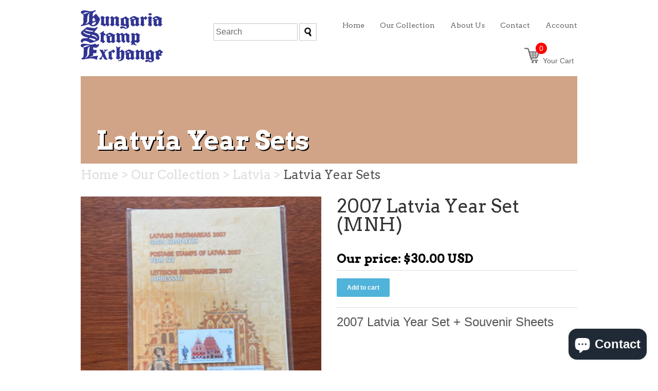

--- FILE ---
content_type: text/javascript
request_url: https://www.buyhungarianstamps.com/cdn/shop/t/3/assets/algolia_helpers.js?v=31687727475882865061521295641
body_size: 284
content:
(function(algolia){"use strict";var _=algolia._,formatPrice=function(value){return algolia.formatMoney(+value*100)};function formattedPriceWithComparison(price,compare_at_price,price_ratio){var comparing=+compare_at_price&&+compare_at_price>+price,discount_ratio=1-price_ratio,res="<b>"+formatPrice(price)+"</b>";return comparing&&(res+=' <span class="ais-hit--price-striked"><span>'+formatPrice(compare_at_price)+"</span></span> ",res+=' <span class="ais-hit--price-discount" style="font-weight: '+Math.floor(discount_ratio*10)*100+';">-'+Math.floor(discount_ratio*100)+"%</span>"),res}var escapeHtml=function(unsafe){return(unsafe||"").replace(/&/g,"&amp;").replace(/</g,"&lt;").replace(/>/g,"&gt;").replace(/"/g,"&quot;").replace(/'/g,"&#039;")};algolia.helpers={formatNumber:function(text,render){return Number(render(text)).toLocaleString()},formattedPrice:function(text,render){return formatPrice(render(text))},formattedPriceWithoutDecimals:function(text,render){return formatPrice(render(text)).replace(/\.\d+$/,"")},autocompletePrice:function(text,render){if(this._distinct){var min=this.variants_min_price,max=this.variants_max_price;if(min!==max)return"<b>"+formatPrice(min)+" - "+formatPrice(max)+"</b>"}return formattedPriceWithComparison(this.price,null)},instantsearchPrice:function(text,render){if(this._distinct){var min=this.variants_min_price,max=this.variants_max_price;if(min!==max)return"<b>"+formatPrice(min)+" - "+formatPrice(max)+"</b>"}return formattedPriceWithComparison(this.price,this.compare_at_price,this.price_ratio)},instantsearchLink:function(){var addVariantId=!this._distinct&&this.objectID!==this.id;return"/products/"+this.handle+(addVariantId?"?variant="+this.objectID:"")},fullTitle:function(){var res=this.title;return!this._distinct&&this.variant_title&&this.variant_title!=="Default Title"&&this.variant_title!=="Default"&&(res+=" ("+this.variant_title+")"),escapeHtml(res)},fullHTMLTitle:function(){var res=this._highlightResult.title.value;return!this._distinct&&this.variant_title&&this.variant_title!=="Default Title"&&this.variant_title!=="Default"&&(res+=' <span class="algolia-variant">('+this._highlightResult.variant_title.value+")</span>"),res},floor:function(text,render){return""+Math.floor(+render(text))},ceil:function(text,render){return""+Math.ceil(+render(text))},sizedImage:function(text,render){var image=this._distinct?this.product_image:this.image;if(!image)return"http://cdn.shopify.com/s/images/admin/no-image-compact.gif";var size=render(text).replace(/^\s+|\s+$/g,"");return size==="original"?image:image.replace(/\/(.*)\.(\w{2,4})/g,"/$1_"+size+".$2")}},_.forEach(["pico","icon","thumb","small","compact","medium","large","grande","original"],function(size){algolia.helpers[size+"Image"]=function(_size){return function(){var image=this._distinct?this.product_image:this.image;return image?_size==="original"?image:image.replace(/\/(.*)\.(\w{2,4})/g,"/$1_"+_size+".$2"):"http://cdn.shopify.com/s/images/admin/no-image-compact.gif"}}(size)}),algolia.hoganHelpers=_.reduce(Object.assign({},algolia.helpers,algolia.translation_helpers),function(res,helper,name){return res[name]=function(){return function(text){var render=function(value){return Hogan.compile(value,algolia.hoganOptions).render(this)}.bind(this);return helper.call(this,text,render)}.bind(this)},res},{})})(algoliaShopify);
//# sourceMappingURL=/cdn/shop/t/3/assets/algolia_helpers.js.map?v=31687727475882865061521295641
